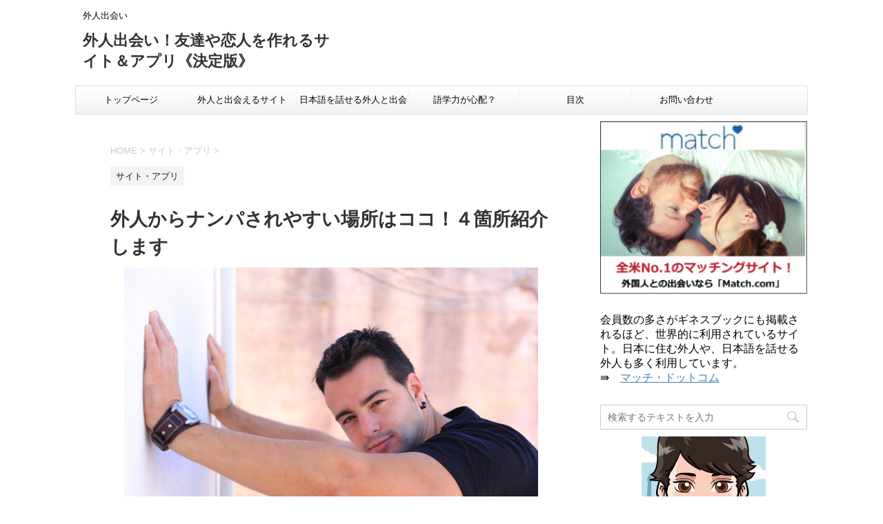

--- FILE ---
content_type: text/html; charset=UTF-8
request_url: https://xn--n8jx03giia71h7tm.com/nanpa/
body_size: 12754
content:
<!DOCTYPE html>
<!--[if lt IE 7]>
<html class="ie6" lang="ja"> <![endif]-->
<!--[if IE 7]>
<html class="i7" lang="ja"> <![endif]-->
<!--[if IE 8]>
<html class="ie" lang="ja"> <![endif]-->
<!--[if gt IE 8]><!-->
<html lang="ja">
	<!--<![endif]-->
	<head prefix="og: http://ogp.me/ns# fb: http://ogp.me/ns/fb# article: http://ogp.me/ns/article#">
		<meta charset="UTF-8" >
		<meta name="viewport" content="width=device-width,initial-scale=1.0,user-scalable=no">
		<meta name="format-detection" content="telephone=no" >
		
		
		<link rel="alternate" type="application/rss+xml" title="外人出会い！友達や恋人を作れるサイト＆アプリ《決定版》 RSS Feed" href="https://xn--n8jx03giia71h7tm.com/feed/" />
		<link rel="pingback" href="https://xn--n8jx03giia71h7tm.com/xmlrpc.php" >
		<!--[if lt IE 9]>
		<script src="https://css3-mediaqueries-js.googlecode.com/svn/trunk/css3-mediaqueries.js"></script>
		<script src="https://xn--n8jx03giia71h7tm.com/wp-content/themes/affinger4/js/html5shiv.js"></script>
		<![endif]-->
				<title>外人からナンパされやすい場所はココ！４箇所紹介します | 外人出会い！友達や恋人を作れるサイト＆アプリ《決定版》</title>

<!-- All in One SEO Pack 2.10.1 by Michael Torbert of Semper Fi Web Designob_start_detected [-1,-1] -->
<meta name="description"  content="外人からナンパされたい場所を紹介します。外人男性から見たナンパスポットはどこか？東京はどこがおすすめか？" />

<meta name="keywords"  content="サイト・アプリ" />

<link rel="canonical" href="https://xn--n8jx03giia71h7tm.com/nanpa/" />
<!-- /all in one seo pack -->
<link rel='dns-prefetch' href='//ajax.googleapis.com' />
<link rel='dns-prefetch' href='//fonts.googleapis.com' />
<link rel='dns-prefetch' href='//s.w.org' />
		<script type="text/javascript">
			window._wpemojiSettings = {"baseUrl":"https:\/\/s.w.org\/images\/core\/emoji\/11\/72x72\/","ext":".png","svgUrl":"https:\/\/s.w.org\/images\/core\/emoji\/11\/svg\/","svgExt":".svg","source":{"concatemoji":"https:\/\/xn--n8jx03giia71h7tm.com\/wp-includes\/js\/wp-emoji-release.min.js?ver=4.9.26"}};
			!function(e,a,t){var n,r,o,i=a.createElement("canvas"),p=i.getContext&&i.getContext("2d");function s(e,t){var a=String.fromCharCode;p.clearRect(0,0,i.width,i.height),p.fillText(a.apply(this,e),0,0);e=i.toDataURL();return p.clearRect(0,0,i.width,i.height),p.fillText(a.apply(this,t),0,0),e===i.toDataURL()}function c(e){var t=a.createElement("script");t.src=e,t.defer=t.type="text/javascript",a.getElementsByTagName("head")[0].appendChild(t)}for(o=Array("flag","emoji"),t.supports={everything:!0,everythingExceptFlag:!0},r=0;r<o.length;r++)t.supports[o[r]]=function(e){if(!p||!p.fillText)return!1;switch(p.textBaseline="top",p.font="600 32px Arial",e){case"flag":return s([55356,56826,55356,56819],[55356,56826,8203,55356,56819])?!1:!s([55356,57332,56128,56423,56128,56418,56128,56421,56128,56430,56128,56423,56128,56447],[55356,57332,8203,56128,56423,8203,56128,56418,8203,56128,56421,8203,56128,56430,8203,56128,56423,8203,56128,56447]);case"emoji":return!s([55358,56760,9792,65039],[55358,56760,8203,9792,65039])}return!1}(o[r]),t.supports.everything=t.supports.everything&&t.supports[o[r]],"flag"!==o[r]&&(t.supports.everythingExceptFlag=t.supports.everythingExceptFlag&&t.supports[o[r]]);t.supports.everythingExceptFlag=t.supports.everythingExceptFlag&&!t.supports.flag,t.DOMReady=!1,t.readyCallback=function(){t.DOMReady=!0},t.supports.everything||(n=function(){t.readyCallback()},a.addEventListener?(a.addEventListener("DOMContentLoaded",n,!1),e.addEventListener("load",n,!1)):(e.attachEvent("onload",n),a.attachEvent("onreadystatechange",function(){"complete"===a.readyState&&t.readyCallback()})),(n=t.source||{}).concatemoji?c(n.concatemoji):n.wpemoji&&n.twemoji&&(c(n.twemoji),c(n.wpemoji)))}(window,document,window._wpemojiSettings);
		</script>
		<style type="text/css">
img.wp-smiley,
img.emoji {
	display: inline !important;
	border: none !important;
	box-shadow: none !important;
	height: 1em !important;
	width: 1em !important;
	margin: 0 .07em !important;
	vertical-align: -0.1em !important;
	background: none !important;
	padding: 0 !important;
}
</style>
<link rel='stylesheet' id='contact-form-7-css'  href='https://xn--n8jx03giia71h7tm.com/wp-content/plugins/contact-form-7/includes/css/styles.css?ver=5.1.1' type='text/css' media='all' />
<link rel='stylesheet' id='colorbox-css'  href='https://xn--n8jx03giia71h7tm.com/wp-content/plugins/simple-colorbox/themes/theme1/colorbox.css?ver=4.9.26' type='text/css' media='screen' />
<link rel='stylesheet' id='parent-style-css'  href='https://xn--n8jx03giia71h7tm.com/wp-content/themes/affinger4/style.css?ver=4.9.26' type='text/css' media='all' />
<link rel='stylesheet' id='fonts-googleapis-montserrat-css'  href='https://fonts.googleapis.com/css?family=Montserrat%3A400&#038;ver=4.9.26' type='text/css' media='all' />
<link rel='stylesheet' id='normalize-css'  href='https://xn--n8jx03giia71h7tm.com/wp-content/themes/affinger4/css/normalize.css?ver=1.5.9' type='text/css' media='all' />
<link rel='stylesheet' id='font-awesome-css'  href='https://xn--n8jx03giia71h7tm.com/wp-content/themes/affinger4/css/fontawesome/css/font-awesome.min.css?ver=4.7.0' type='text/css' media='all' />
<link rel='stylesheet' id='style-css'  href='https://xn--n8jx03giia71h7tm.com/wp-content/themes/affinger4-child/style.css?ver=4.9.26' type='text/css' media='all' />
<link rel='stylesheet' id='single2-css'  href='https://xn--n8jx03giia71h7tm.com/wp-content/themes/affinger4/st-kanricss.php' type='text/css' media='all' />
<link rel='stylesheet' id='single-css'  href='https://xn--n8jx03giia71h7tm.com/wp-content/themes/affinger4/st-rankcss.php' type='text/css' media='all' />
<script>if (document.location.protocol != "https:") {document.location = document.URL.replace(/^http:/i, "https:");}</script><script type='text/javascript' src='//ajax.googleapis.com/ajax/libs/jquery/1.11.3/jquery.min.js?ver=1.11.3'></script>
<link rel='https://api.w.org/' href='https://xn--n8jx03giia71h7tm.com/wp-json/' />
<link rel='shortlink' href='https://xn--n8jx03giia71h7tm.com/?p=440' />
<link rel="alternate" type="application/json+oembed" href="https://xn--n8jx03giia71h7tm.com/wp-json/oembed/1.0/embed?url=https%3A%2F%2Fxn--n8jx03giia71h7tm.com%2Fnanpa%2F" />
<link rel="alternate" type="text/xml+oembed" href="https://xn--n8jx03giia71h7tm.com/wp-json/oembed/1.0/embed?url=https%3A%2F%2Fxn--n8jx03giia71h7tm.com%2Fnanpa%2F&#038;format=xml" />

<!-- Simple Colorbox Plugin v1.6.1 by Ryan Hellyer ... https://geek.hellyer.kiwi/products/simple-colorbox/ -->
<meta name="robots" content="index, follow" />
<meta name="google-site-verification" content="Ll4aG6VH2glDeTo5DbCxop6K0bsdtlUXMVEjBqTytwE"/>
<link rel="canonical" href="https://xn--n8jx03giia71h7tm.com/nanpa/" />
<style type="text/css">.broken_link, a.broken_link {
	text-decoration: line-through;
}</style><style type="text/css" id="custom-background-css">
body.custom-background { background-color: #ffffff; }
</style>
			<script>
		(function (i, s, o, g, r, a, m) {
			i['GoogleAnalyticsObject'] = r;
			i[r] = i[r] || function () {
					(i[r].q = i[r].q || []).push(arguments)
				}, i[r].l = 1 * new Date();
			a = s.createElement(o),
				m = s.getElementsByTagName(o)[0];
			a.async = 1;
			a.src = g;
			m.parentNode.insertBefore(a, m)
		})(window, document, 'script', '//www.google-analytics.com/analytics.js', 'ga');

		ga('create', 'UA-39497436-5', 'auto');
		ga('send', 'pageview');

	</script>
					


			</head>
	<body data-rsssl=1 class="post-template-default single single-post postid-440 single-format-standard custom-background not-front-page" >
				<div id="st-ami">
				<div id="wrapper" class="">
				<div id="wrapper-in">
					<header id="">
						<div id="headbox-bg">
							<div class="clearfix" id="headbox">
																	<div id="header-l">
											
		<!-- キャプション -->
					<p class="descr">
				外人出会い			</p>
				<!-- ロゴ又はブログ名 -->
					<p class="sitename"><a href="https://xn--n8jx03giia71h7tm.com/">
									外人出会い！友達や恋人を作れるサイト＆アプリ《決定版》							</a></p>
				<!-- ロゴ又はブログ名ここまで -->

	
									</div><!-- /#header-l -->
								<div id="header-r" class="smanone">
																		
								</div><!-- /#header-r -->
							</div><!-- /#headbox-bg -->
						</div><!-- /#headbox clearfix -->
					
<div id="gazou-wide">
			<div id="st-menubox">
			<div id="st-menuwide">
				<nav class="smanone clearfix"><ul id="menu-%e3%83%a1%e3%83%8b%e3%83%a5%e3%83%bc-1" class="menu"><li id="menu-item-9" class="menu-item menu-item-type-custom menu-item-object-custom menu-item-home menu-item-9"><a href="https://xn--n8jx03giia71h7tm.com/">トップページ</a></li>
<li id="menu-item-325" class="menu-item menu-item-type-custom menu-item-object-custom menu-item-325"><a href="https://xn--n8jx03giia71h7tm.com/matchdotcom/">外人と出会えるサイト</a></li>
<li id="menu-item-364" class="menu-item menu-item-type-custom menu-item-object-custom menu-item-364"><a href="https://xn--n8jx03giia71h7tm.com/nihongohanaserugaijin/">日本語を話せる外人と出会うには？</a></li>
<li id="menu-item-323" class="menu-item menu-item-type-custom menu-item-object-custom menu-item-323"><a href="https://xn--n8jx03giia71h7tm.com/cannot-speak-in-english/">語学力が心配？</a></li>
<li id="menu-item-33" class="menu-item menu-item-type-post_type menu-item-object-page menu-item-33"><a href="https://xn--n8jx03giia71h7tm.com/sitemap/">目次</a></li>
<li id="menu-item-1047" class="menu-item menu-item-type-post_type menu-item-object-page menu-item-1047"><a href="https://xn--n8jx03giia71h7tm.com/%e3%81%8a%e5%95%8f%e3%81%84%e5%90%88%e3%82%8f%e3%81%9b/">お問い合わせ</a></li>
</ul></nav>			</div>
		</div>
	</div>

					</header>
					<div id="content-w">
						
					
<div id="content" class="clearfix">
	<div id="contentInner">

		<main>
			<article>
				<div id="post-440" class="st-post post-440 post type-post status-publish format-standard has-post-thumbnail hentry category-service">

			
									

					<!--ぱんくず -->
					<div id="breadcrumb">
					<ol itemscope itemtype="http://schema.org/BreadcrumbList">
							 <li itemprop="itemListElement" itemscope
      itemtype="http://schema.org/ListItem"><a href="https://xn--n8jx03giia71h7tm.com" itemprop="item"><span itemprop="name">HOME</span></a> > <meta itemprop="position" content="1" /></li>
													<li itemprop="itemListElement" itemscope
      itemtype="http://schema.org/ListItem"><a href="https://xn--n8jx03giia71h7tm.com/category/service/" itemprop="item">
							<span itemprop="name">サイト・アプリ</span> </a> &gt;<meta itemprop="position" content="2" /></li> 
											</ol>
					</div>
					<!--/ ぱんくず -->

					<!--ループ開始 -->
										
										<p class="st-catgroup">
					<a href="https://xn--n8jx03giia71h7tm.com/category/service/" title="View all posts in サイト・アプリ" rel="category tag"><span class="catname st-catid11">サイト・アプリ</span></a>					</p>
									

					<h1 class="entry-title">外人からナンパされやすい場所はココ！４箇所紹介します</h1>

					<div class="blogbox st-hide">
						<p><span class="kdate">
																							更新日：<time class="updated" datetime="2016-01-19T09:30:47+0900">2016年1月19日</time>
													</span></p>
					</div>

					<div class="mainbox">
						<div id="nocopy" ><!-- コピー禁止エリアここから -->

																			
							<div class="entry-content">
								<p><img style="display: block; margin-left: auto; margin-right: auto;" title="5e7cdeb3de9870e38e6715357ed3d43c_m.jpg" src="https://xn--n8jx03giia71h7tm.com/wp-content/uploads/2015/12/5e7cdeb3de9870e38e6715357ed3d43c_m.jpg" alt="ナンパされたい　外人" width="600" height="400" border="0" /></p>
<p><strong>”外人からナンパされたい”</strong> という願望がある女性って多いと思います。</p>
<p> </p>
<p>イケメンの外人男性に憧れますけど、どうやって出会えばいいか？思いつかないですからね。手っ取り早く、相手からナンパされちゃおう！って考えたりします（笑）</p>
<p> </p>
<p>じゃ、どこに行けば外人からナンパされやさいの？という疑問について。</p>
<p> </p>
<h2>外人からナンパされやすい場所</h2>
<h3><i class="fa fa-check-circle"></i><span>クラブ</span></h3>
<p><img style="display: block; margin-left: auto; margin-right: auto;" title="6d0d3f12b1e185fe8b45dd916956f7c7_m.jpg" src="https://xn--n8jx03giia71h7tm.com/wp-content/uploads/2015/12/6d0d3f12b1e185fe8b45dd916956f7c7_m.jpg" alt="クラブ　外人" width="599" height="398" border="0" /></p>
<p>ナンパといえば、クラブですね。外人に限らず、男性からナンパされやすいです。</p>
<p> </p>
<p>というか、クラブって、男性はナンパするために行くし、女性もナンパされるために行っている人が多いと思います。</p>
<p> </p>
<p>ただし、そもそもナンパは純粋な恋愛というよりは遊び目的だったりしますけど、クラブのナンパはその傾向がとくに強いですね。</p>
<p> </p>
<p>いわゆる、<strong style="color: #ff0a0a;">体目的（ヤリモク）</strong>というやつです。</p>
<p> </p>
<p>外人男性とのエッチ目的ならいいですけど、一夜限りの出会いは嫌ならおすすめしませんね。</p>
<p> </p>
<p>参考：<a href="https://xn--n8jx03giia71h7tm.com/gaijinooibasho/" target="_blank">日本で外人の多い場所”クラブ”よりも確実に出会える方法とは？</a></p>
<p> </p>
<p>で、少し話がそれましたけど、<strong>外人とクラブで出会うなら、都心部（東京や大阪、名古屋など）にあるクラブがおすすめ</strong>です。</p>
<p> </p>
<p>クラブに来る外人は、観光で日本に訪れたり、日本で働いていたりする人なので、人が多い都心部にあるクラブほど外人が多くなります。</p>
<p> </p>
<h4>渋谷「Womb（うーむ）」</h4>
<p>一番の有名どころでは、渋谷の「Womb（うーむ）」ですね。</p>
<p> </p>
<p>スクランブル交差点で記念写真を撮っている外人が多いことからもわかる通り、渋谷は日本でも外人観光客が多い場所です。</p>
<p> </p>
<p>Wombは渋谷の道玄坂になるので、日中観光した外人が夜遊びするために来やすい立地なんですね。</p>
<p> </p>
<p>公式サイト：<a href="http://www.womb.co.jp/" target="_blank">WOMB</a></p>
<p> </p>
<h4>西麻布「MUSE（ミューズ）」</h4>
<p>西麻布にある「MUSE」も外人が多く有名です。</p>
<p> </p>
<p>西麻布という場所柄、東京で働いている外人が多い印象があります。少し年齢層（30代後半〜50代）が高めですけど。</p>
<p> </p>
<p>公式サイト：<a href="http://muse-web.com/" target="_blank">西麻布MUSE</a></p>
<p> </p>
<h3><i class="fa fa-check-circle"></i><span>バー・パブ</span></h3>
<p><img style="display: block; margin-left: auto; margin-right: auto;" title="e0aca50d001a4e1ba536312ce2aa8378_m.jpg" src="https://xn--n8jx03giia71h7tm.com/wp-content/uploads/2015/12/e0aca50d001a4e1ba536312ce2aa8378_m.jpg" alt="バー　外人" width="600" height="450" border="0" /></p>
<p>バーはクラブと違い、<strong>お酒好きで、ゆっくり飲みに来ている外人が多い</strong>ですね。</p>
<p> </p>
<p>バーはカウンターに座れば、隣の人との距離が近いので話しかけやすいというメリットがあります。</p>
<p> </p>
<p>外国語やコミュニケーション力に自身がある人は自分から話しかけてみるのもアリかも。</p>
<p> </p>
<h4>英国風パブ「HUB（ハブ）」</h4>
<p>おすすめは英国風パブ「HUB（ハブ）」。</p>
<p> </p>
<p>その名の通り、イギリスのパブなため、西洋人が集まりやすい。日本各地にあるため、行きやすいですよ。</p>
<p> </p>
<p>公式サイト：<a href="http://www.pub-hub.com/" target="_blank">英国風パブ HUB</a></p>
<p> </p>
<h3><i class="fa fa-check-circle"></i><span>立ち飲み居酒屋</span></h3>
<p><img style="display: block; margin-left: auto; margin-right: auto;" title="064e2ab098130ce9a5623abaa2253dd1_m.jpg" src="https://xn--n8jx03giia71h7tm.com/wp-content/uploads/2015/12/064e2ab098130ce9a5623abaa2253dd1_m.jpg" alt="立ち飲み居酒屋　外人" width="600" height="400" border="0" /></p>
<p>外人の知り合いに聞いた話ですけど、立ち飲み居酒屋は穴場らしいです。</p>
<p> </p>
<p><strong>立ち飲み居酒屋は席が移動しやすく、気に入った子に話かけやすい</strong>そうですよ。</p>
<p> </p>
<p>立ち飲み居酒屋には、普通に飲みにいくためではなく、周りの人とのコミュニケーションを楽しむために行く人も多いんだとか。</p>
<p> </p>
<h3><i class="fa fa-check-circle"></i><span>ジム</span></h3>
<p><img style="display: block; margin-left: auto; margin-right: auto;" title="51f797da992804cfb85fb89f486b321c_m.jpg" src="https://xn--n8jx03giia71h7tm.com/wp-content/uploads/2015/12/51f797da992804cfb85fb89f486b321c_m.jpg" alt="ジム　外人" width="600" height="400" border="0" /></p>
<p>いちよ、ご紹介しますけど、これまで紹介した3つの場所よりはおすすめではないです。</p>
<p> </p>
<p>外人が（おそらく）一番多いゴールドジムでは、本気で体を鍛えにきている外人が多く、ナンパなんて興味がない人が多いですね。</p>
<p> </p>
<p>参考：<a href="https://xn--n8jx03giia71h7tm.com/gym/" target="_blank">外人の多いスポーツジム「ゴールドジム」で出会いはある？外人男性と外人女性と仲良くなれるの？</a></p>
<p> </p>
<p>可能性はゼロではないので、ちょうど運動したいと思っているなら、少し期待して通ってみるのもいいかもしれません。</p>
<p> </p>
<h2>その他のナンパスポット</h2>
<p>外人からナンパされやすい！とまではいかなくても、聞いたことがあったりするスポットも書いておきます。</p>
<p> </p>
<h3><i class="fa fa-check-circle"></i><span>ジョギング中</span></h3>
<p>外人は健康に気を使ってジョギングする人が多いので、同じジョギングコースを走る外人から声をかけられたりすることがあるようです。</p>
<p> </p>
<p>近くに有名なジョギングコーづがあればしばらく走ってみるものアリかも？</p>
<p> </p>
<h3><i class="fa fa-check-circle"></i><span>英会話教室</span></h3>
<p>英会話教室は、その多くは<strong style="color: #ff0a0a;">講師と生徒の個別のやり取りや、英会話教室以外での付き合いを禁じていたり</strong>します。</p>
<p> </p>
<p>けれど、だらしのない？外人男性講師は生徒と付き合おうと声をかけたりすることもあるとか。</p>
<p> </p>
<p>参考：<a href="https://xn--n8jx03giia71h7tm.com/eikaiwa-renai/" target="_blank">外人男性の英会話講師と生徒。恋愛への発展が難しい５つの理由</a></p>
<p> </p>
<h2>ナンパでの”体目的”に注意</h2>
<p>さいごに注意ですけど、上でも書いた通り、あくまで ”ナンパ” です。</p>
<p> </p>
<p>外人には限りませんけど、ナンパする男性の多くは<strong style="color: #ff0a0a;">体目的（ヤリモク）</strong>です、語弊ではなく。</p>
<p> </p>
<p>下心があるから知らない人にわざわざ話かけるわけなので、そこは十分に注意して欲しいです。</p>
<p> </p>
<p><span class="keikou"><strong>外人男性と友達になったり、恋仲になったりを期待するのであれば、もっと安全な方法はあります。</strong></span></p>
<p> </p>
<p>おすすめは、<strong>インターネット経由で知り合うこと</strong>。</p>
<p> </p>
<p>→　<a href="https://xn--n8jx03giia71h7tm.com/" target="_blank"><strong>外人出会いならココ！友達や恋人作りにおすすめのサイト＆アプリを紹介</strong></a></p>
<p> </p>
<p><strong>実際に会う前に、相手の顔写真や国籍、年齢などプロフィールをしっかり確認できるので、安心です。</strong></p>
<p> </p>
<p>ナンパだと相手が目の前にいるので、言葉巧みに騙されたり、勢いに押されたりしますからね。身を守るためにも安全性を重要視した方がいいと思います。</p>
<p> </p>
<h2>まとめ</h2>
<p>外人からナンパされやすい場所を紹介しました。</p>
<p> </p>
<p>けれど、あくまでナンパなので安全には十分に気をつけてくださいね！</p>
<p> </p>
<p>→　<span style="font-size: 24px;"><strong><a href="https://xn--n8jx03giia71h7tm.com/">外人出会い.com</a></strong></span></p>
<p> </p>
<p> </p>
<h3><i class="fa fa-check-circle"></i><span>下記の記事もおすすめです！</span></h3>
<p><a href="https://xn--n8jx03giia71h7tm.com/nihongohanaserugaijin/" target="_blank">日本語が話せる外人と出会いたい！おすすめの4つの方法</a></p>
<p><a href="https://xn--n8jx03giia71h7tm.com/basho/" target="_blank">日本にいる外人と知り合いたい！出会える場所のまとめ</a></p>
<p><a href="https://xn--n8jx03giia71h7tm.com/shoukai/" target="_blank">外人の友達を紹介してもらう3つの方法</a></p>
<p><a href="https://xn--n8jx03giia71h7tm.com/machicon/" target="_blank">街コンで外人との出会いを作るには？東京や大阪、名古屋、福岡では出会いやすい？</a></p>
<p><a href="https://xn--n8jx03giia71h7tm.com/meet-up/" target="_blank">外国人とオフ会やイベントで会うときの3つの心得</a></p>
<p> </p>
							</div>
						</div><!-- コピー禁止エリアここまで -->

												
					<div class="adbox">
				
							        
	
									<div style="padding-top:10px;">
						
							        
	
					</div>
							</div>
		
        
	

						
					</div><!-- .mainboxここまで -->

						<div class="rankst-wrap"><h3 class="rankh3"><span class="rankh3-in">外人と出会えるサイト</span></h3><div class="rank-guide"><p></p></div><div class="rankst-box post">
	<h4 class="rankh4">Match.com（マッチドットコム）</h4>	<div class="clearfix rankst">
		<div class="rankst-l"><a href="https://track.affiliate-b.com/visit.php?guid=ON&a=c5365Q-42189637&p=33776443" target="_blank" rel="nofollow"><img src="https://www.affiliate-b.com/upload_image/5365-1349625982-3.gif" width="100" height="60" style="border:none;" alt="マッチ・ドットコム" /></a><img src="https://track.affiliate-b.com/lead/c5365Q/33776443/y171629v" width="1" height="1" style="border:none;" /></div>		<div class="rankst-r"><div class="rankst-cont"></p>
<p>世界中に1500万人の会員が存在し、ギネス・ワールド・レコーズに世界最大として登録されている恋活・婚活サイト！日本在住の外人や、日本語の話せる外人とも出会いやすい。</p></div></div>	</div>	<div class="rankst-contb"></p></div>	<div class="clearfix rankst">
		<div class="rankstlink-b">
			<p><a href="https://track.affiliate-b.com/visit.php?guid=ON&a=c5365Q-42189637&p=33776443">無料登録はこちら</a></p>
		</div>
	</div></div></div>	
						
	<div class="sns">
	<ul class="clearfix">
		<!--ツイートボタン-->
		<li class="twitter"> 
		<a rel="nofollow" onclick="window.open('//twitter.com/intent/tweet?url=https%3A%2F%2Fxn--n8jx03giia71h7tm.com%2Fnanpa%2F&text=%E5%A4%96%E4%BA%BA%E3%81%8B%E3%82%89%E3%83%8A%E3%83%B3%E3%83%91%E3%81%95%E3%82%8C%E3%82%84%E3%81%99%E3%81%84%E5%A0%B4%E6%89%80%E3%81%AF%E3%82%B3%E3%82%B3%EF%BC%81%EF%BC%94%E7%AE%87%E6%89%80%E7%B4%B9%E4%BB%8B%E3%81%97%E3%81%BE%E3%81%99&tw_p=tweetbutton', '', 'width=500,height=450'); return false;"><i class="fa fa-twitter"></i><span class="snstext " >Twitter</span></a>
		</li>

		<!--シェアボタン-->      
		<li class="facebook">
		<a href="//www.facebook.com/sharer.php?src=bm&u=https%3A%2F%2Fxn--n8jx03giia71h7tm.com%2Fnanpa%2F&t=%E5%A4%96%E4%BA%BA%E3%81%8B%E3%82%89%E3%83%8A%E3%83%B3%E3%83%91%E3%81%95%E3%82%8C%E3%82%84%E3%81%99%E3%81%84%E5%A0%B4%E6%89%80%E3%81%AF%E3%82%B3%E3%82%B3%EF%BC%81%EF%BC%94%E7%AE%87%E6%89%80%E7%B4%B9%E4%BB%8B%E3%81%97%E3%81%BE%E3%81%99" target="_blank" rel="nofollow"><i class="fa fa-facebook"></i><span class="snstext " >シェア</span>
		</a>
		</li>

		<!--Google+1ボタン-->
		<li class="googleplus">
		<a href="https://plus.google.com/share?url=https%3A%2F%2Fxn--n8jx03giia71h7tm.com%2Fnanpa%2F" target="_blank" rel="nofollow"><i class="fa fa-google-plus"></i><span class="snstext " >Google+</span></a>
		</li>

		<!--ポケットボタン-->      
		<li class="pocket">
		<a rel="nofollow" onclick="window.open('//getpocket.com/edit?url=https%3A%2F%2Fxn--n8jx03giia71h7tm.com%2Fnanpa%2F&title=%E5%A4%96%E4%BA%BA%E3%81%8B%E3%82%89%E3%83%8A%E3%83%B3%E3%83%91%E3%81%95%E3%82%8C%E3%82%84%E3%81%99%E3%81%84%E5%A0%B4%E6%89%80%E3%81%AF%E3%82%B3%E3%82%B3%EF%BC%81%EF%BC%94%E7%AE%87%E6%89%80%E7%B4%B9%E4%BB%8B%E3%81%97%E3%81%BE%E3%81%99', '', 'width=500,height=350'); return false;"><i class="fa fa-get-pocket"></i><span class="snstext " >Pocket</span></a></li>

		<!--はてブボタン-->  
		<li class="hatebu">       
			<a href="//b.hatena.ne.jp/entry/https://xn--n8jx03giia71h7tm.com/nanpa/" class="hatena-bookmark-button" data-hatena-bookmark-layout="simple" title="外人からナンパされやすい場所はココ！４箇所紹介します" rel="nofollow"><span style="font-weight:bold" class="fa-hatena">B!</span><span class="snstext " >はてブ</span>
			</a><script type="text/javascript" src="//b.st-hatena.com/js/bookmark_button.js" charset="utf-8" async="async"></script>

		</li>

		<!--LINEボタン-->   
		<li class="line">
		<a href="//line.me/R/msg/text/?%E5%A4%96%E4%BA%BA%E3%81%8B%E3%82%89%E3%83%8A%E3%83%B3%E3%83%91%E3%81%95%E3%82%8C%E3%82%84%E3%81%99%E3%81%84%E5%A0%B4%E6%89%80%E3%81%AF%E3%82%B3%E3%82%B3%EF%BC%81%EF%BC%94%E7%AE%87%E6%89%80%E7%B4%B9%E4%BB%8B%E3%81%97%E3%81%BE%E3%81%99%0Ahttps%3A%2F%2Fxn--n8jx03giia71h7tm.com%2Fnanpa%2F" target="_blank" rel="nofollow"><i class="fa fa-comment" aria-hidden="true"></i><span class="snstext" >LINE</span></a>
		</li>     
	</ul>

	</div> 

							
						<p class="tagst">
							<i class="fa fa-folder-open-o" aria-hidden="true"></i>-<a href="https://xn--n8jx03giia71h7tm.com/category/service/" rel="category tag">サイト・アプリ</a><br/>
													</p>

					<aside>

						<p class="author" style="display:none;"><a href="https://xn--n8jx03giia71h7tm.com/author/gaijindeai/" title="gaijindeai" class="vcard author"><span class="fn">author</span></a></p>
												<!--ループ終了-->
												<!--関連記事-->
						
			<h4 class="point"><span class="point-in">関連記事</span></h4>
<div class="kanren ">
							<dl class="clearfix">
				<dt><a href="https://xn--n8jx03giia71h7tm.com/matchalarm/">
													<img width="150" height="150" src="https://xn--n8jx03giia71h7tm.com/wp-content/uploads/2017/07/matchalarm-foreigner1-150x150.png" class="attachment-thumbnail size-thumbnail wp-post-image" alt="マッチアラームでの外国人との出会い方" srcset="https://xn--n8jx03giia71h7tm.com/wp-content/uploads/2017/07/matchalarm-foreigner1-150x150.png 150w, https://xn--n8jx03giia71h7tm.com/wp-content/uploads/2017/07/matchalarm-foreigner1-100x100.png 100w, https://xn--n8jx03giia71h7tm.com/wp-content/uploads/2017/07/matchalarm-foreigner1-300x300.png 300w, https://xn--n8jx03giia71h7tm.com/wp-content/uploads/2017/07/matchalarm-foreigner1-400x400.png 400w" sizes="(max-width: 150px) 100vw, 150px" />											</a></dt>
				<dd>
										<h5 class="kanren-t">
						<a href="https://xn--n8jx03giia71h7tm.com/matchalarm/">
							「マッチアラーム（Matchalarm）」での外国人との出会い方！評判通り外国人と出会えるの？						</a></h5>

											<div class="smanone">
							<p>「マッチアラームで外国人と出会えるの？」 &nbsp; 外国人の恋人を作りたいと思ったときに、マッチングサイト「マッチアラーム（Matchalarm）」はおすすめです。 &nbsp; →　マッチアラー ... </p>
						</div>
					
				</dd>
			</dl>
					<dl class="clearfix">
				<dt><a href="https://xn--n8jx03giia71h7tm.com/woo/">
													<img width="150" height="150" src="https://xn--n8jx03giia71h7tm.com/wp-content/uploads/2017/11/woo2016121201-150x150.png" class="attachment-thumbnail size-thumbnail wp-post-image" alt="Wooのロゴマーク" srcset="https://xn--n8jx03giia71h7tm.com/wp-content/uploads/2017/11/woo2016121201-150x150.png 150w, https://xn--n8jx03giia71h7tm.com/wp-content/uploads/2017/11/woo2016121201-300x300.png 300w, https://xn--n8jx03giia71h7tm.com/wp-content/uploads/2017/11/woo2016121201-100x100.png 100w, https://xn--n8jx03giia71h7tm.com/wp-content/uploads/2017/11/woo2016121201-400x400.png 400w, https://xn--n8jx03giia71h7tm.com/wp-content/uploads/2017/11/woo2016121201.png 600w" sizes="(max-width: 150px) 100vw, 150px" />											</a></dt>
				<dd>
										<h5 class="kanren-t">
						<a href="https://xn--n8jx03giia71h7tm.com/woo/">
							「Woo」アプリの評判・口コミ。使い方や危険性まで紹介						</a></h5>

											<div class="smanone">
							<p>「外国人の知り合いがほしい！」 「外国人の友達や恋人がほしい！」 と、考えている人は多いです。 &nbsp; 外国人の知り合いを作りたいと考えるなら、海外発の出会い系アプリの中でも「Woo」を使ってみ ... </p>
						</div>
					
				</dd>
			</dl>
					<dl class="clearfix">
				<dt><a href="https://xn--n8jx03giia71h7tm.com/line/">
													<img width="150" height="150" src="https://xn--n8jx03giia71h7tm.com/wp-content/uploads/2015/12/line2015121201-150x150.png" class="attachment-thumbnail size-thumbnail wp-post-image" alt="外人とLINEしたい" srcset="https://xn--n8jx03giia71h7tm.com/wp-content/uploads/2015/12/line2015121201-150x150.png 150w, https://xn--n8jx03giia71h7tm.com/wp-content/uploads/2015/12/line2015121201-100x100.png 100w" sizes="(max-width: 150px) 100vw, 150px" />											</a></dt>
				<dd>
										<h5 class="kanren-t">
						<a href="https://xn--n8jx03giia71h7tm.com/line/">
							LINEの外人の友達募集は危ない！安全に外人と友達になる手順とは？						</a></h5>

											<div class="smanone">
							<p>「LINEで外人の友達を作りたい！」 「外人とLINEしたい！」 「LINEの友達募集サイトで海外の友達を見つけたい！」   と思ったりしていませんか？   しかし、本来、LINEは親しくなった外人と ... </p>
						</div>
					
				</dd>
			</dl>
					<dl class="clearfix">
				<dt><a href="https://xn--n8jx03giia71h7tm.com/matchbook/">
													<img width="150" height="150" src="https://xn--n8jx03giia71h7tm.com/wp-content/uploads/2017/07/matchbook-foreigner1-150x150.png" class="attachment-thumbnail size-thumbnail wp-post-image" alt="マッチブックのトップページ" srcset="https://xn--n8jx03giia71h7tm.com/wp-content/uploads/2017/07/matchbook-foreigner1-150x150.png 150w, https://xn--n8jx03giia71h7tm.com/wp-content/uploads/2017/07/matchbook-foreigner1-100x100.png 100w, https://xn--n8jx03giia71h7tm.com/wp-content/uploads/2017/07/matchbook-foreigner1-300x300.png 300w, https://xn--n8jx03giia71h7tm.com/wp-content/uploads/2017/07/matchbook-foreigner1-400x400.png 400w" sizes="(max-width: 150px) 100vw, 150px" />											</a></dt>
				<dd>
										<h5 class="kanren-t">
						<a href="https://xn--n8jx03giia71h7tm.com/matchbook/">
							「マッチブック（Matchbook）」での外国人との出会い方！評判通り外国人と出会えるの？						</a></h5>

											<div class="smanone">
							<p>「マッチブックで外国人と出会えるの？」 &nbsp; 外国人の恋人を作りたいと思ったときに、マッチングサイト「マッチブック（Matchbook）」はおすすめです。 &nbsp; →　マッチブックの公式 ... </p>
						</div>
					
				</dd>
			</dl>
					<dl class="clearfix">
				<dt><a href="https://xn--n8jx03giia71h7tm.com/tastebuds/">
													<img width="150" height="150" src="https://xn--n8jx03giia71h7tm.com/wp-content/uploads/2017/11/tastebuds2016121201-150x150.jpg" class="attachment-thumbnail size-thumbnail wp-post-image" alt="Tastebudsのロゴマーク" srcset="https://xn--n8jx03giia71h7tm.com/wp-content/uploads/2017/11/tastebuds2016121201-150x150.jpg 150w, https://xn--n8jx03giia71h7tm.com/wp-content/uploads/2017/11/tastebuds2016121201-300x300.jpg 300w, https://xn--n8jx03giia71h7tm.com/wp-content/uploads/2017/11/tastebuds2016121201-100x100.jpg 100w, https://xn--n8jx03giia71h7tm.com/wp-content/uploads/2017/11/tastebuds2016121201-400x400.jpg 400w, https://xn--n8jx03giia71h7tm.com/wp-content/uploads/2017/11/tastebuds2016121201.jpg 767w" sizes="(max-width: 150px) 100vw, 150px" />											</a></dt>
				<dd>
										<h5 class="kanren-t">
						<a href="https://xn--n8jx03giia71h7tm.com/tastebuds/">
							「Tastebuds」アプリの評判・口コミ。使い方や危険性まで紹介						</a></h5>

											<div class="smanone">
							<p>「外国人の知り合いが欲しい！」 「外国人の友達や恋人が欲しい！」 と悩む人は多いです。 &nbsp; 数多くある海外発のアプリの中で「Tastebuds」は、外国人の友達探しに使えます。 &nbsp; ... </p>
						</div>
					
				</dd>
			</dl>
				</div>
						<!--ページナビ-->
						<div class="p-navi clearfix">
							<dl>
																	<dt>PREV</dt>
									<dd>
										<a href="https://xn--n8jx03giia71h7tm.com/tinder/">Tinder（ティンダー）で外人と出会う？海外で評判だけど危ない？</a>
									</dd>
																									<dt>NEXT</dt>
									<dd>
										<a href="https://xn--n8jx03giia71h7tm.com/matchdotcom/">マッチドットコムで外人と出会いがある？使い方は？評判・口コミは？</a>
									</dd>
															</dl>
						</div>
					</aside>

				</div>
				<!--/post-->
			</article>
		</main>
	</div>
	<!-- /#contentInner -->
	<div id="side">
	<aside>

					<div class="side-topad">
				<div class="ad"><p class="st-widgets-title">当サイト人気ナンバーワンSNS！</p>			<div class="textwidget"><a href="https://track.affiliate-b.com/visit.php?guid=ON&amp;a=c5365Q-y171629v&amp;p=33776443" target="_blank" rel="nofollow"><img src="https://xn--n8jx03giia71h7tm.com/wp-content/uploads/2016/03/matchdotcom2016031503.png" alt="マッチドットコム" width="629" height="525" class="aligncenter size-full wp-image-564" /></a>
<br>
会員数の多さがギネスブックにも掲載されるほど、世界的に利用されているサイト。日本に住む外人や、日本語を話せる外人も多く利用しています。<br/>
⇛　<a href="https://track.affiliate-b.com/visit.php?guid=ON&a=c5365Q-G169710c&p=33776443" target="_blank" rel="nofollow">マッチ・ドットコム </a>
<br>
<br></div>
		</div><div class="ad"><div id="search">
	<form method="get" id="searchform" action="https://xn--n8jx03giia71h7tm.com/">
		<label class="hidden" for="s">
					</label>
		<input type="text" placeholder="検索するテキストを入力" value="" name="s" id="s" />
		<input type="image" src="https://xn--n8jx03giia71h7tm.com/wp-content/themes/affinger4/images/search.png" alt="検索" id="searchsubmit" />
	</form>
</div>
<!-- /stinger --> </div><div class="ad"><p class="st-widgets-title">管理人</p>			<div class="textwidget"><p><a href="https://xn--n8jx03giia71h7tm.com/wp-content/uploads/2015/08/gaijindeai.png"><img class="aligncenter size-full wp-image-328" src="https://xn--n8jx03giia71h7tm.com/wp-content/uploads/2015/08/gaijindeai.png" alt="gaijindeai" width="180" height="180" /></a></p>
</br>
当サイトの管理人”りん”と申します。
</br>
「外人との出会いがない」とお困りのみなさまへ、私が実際に体験して良いと思えた、おすすめのサービスをご紹介しています。
<p>→　<a href="https://xn--n8jx03giia71h7tm.com/profile/">管理人プロフィール</a></p></div>
		</div><div class="ad"><p class="st-widgets-title">その他</p>			<div class="textwidget"><p><a href="https://xn--n8jx03giia71h7tm.com/contact/">免責事項</a></p></div>
		</div>			</div>
		
							
					<div id="mybox">
				<div class="ad"><h4 class="menu_underh2">カテゴリー</h4>		<ul>
	<li class="cat-item cat-item-5"><a href="https://xn--n8jx03giia71h7tm.com/category/america/" >アメリカ人</a>
</li>
	<li class="cat-item cat-item-19"><a href="https://xn--n8jx03giia71h7tm.com/category/italian/" >イタリア人</a>
</li>
	<li class="cat-item cat-item-14"><a href="https://xn--n8jx03giia71h7tm.com/category/communication/" >コミニュケーション</a>
</li>
	<li class="cat-item cat-item-11"><a href="https://xn--n8jx03giia71h7tm.com/category/service/" >サイト・アプリ</a>
</li>
	<li class="cat-item cat-item-8"><a href="https://xn--n8jx03giia71h7tm.com/category/czech/" >チェコ人</a>
</li>
	<li class="cat-item cat-item-4"><a href="https://xn--n8jx03giia71h7tm.com/category/philippines/" >フィリピン人</a>
</li>
	<li class="cat-item cat-item-6"><a href="https://xn--n8jx03giia71h7tm.com/category/france/" >フランス人</a>
</li>
	<li class="cat-item cat-item-7"><a href="https://xn--n8jx03giia71h7tm.com/category/belgique/" >ベルギー人</a>
</li>
	<li class="cat-item cat-item-18"><a href="https://xn--n8jx03giia71h7tm.com/category/mexican/" >メキシコ人</a>
</li>
	<li class="cat-item cat-item-3"><a href="https://xn--n8jx03giia71h7tm.com/category/china/" >中国人</a>
</li>
	<li class="cat-item cat-item-12"><a href="https://xn--n8jx03giia71h7tm.com/category/deai/" >出会い</a>
</li>
	<li class="cat-item cat-item-10"><a href="https://xn--n8jx03giia71h7tm.com/category/tomodachi/" >友達</a>
</li>
	<li class="cat-item cat-item-16"><a href="https://xn--n8jx03giia71h7tm.com/category/taiwan/" >台湾人</a>
</li>
	<li class="cat-item cat-item-9"><a href="https://xn--n8jx03giia71h7tm.com/category/renai/" >恋愛・結婚</a>
</li>
	<li class="cat-item cat-item-15"><a href="https://xn--n8jx03giia71h7tm.com/category/language/" >語学</a>
</li>
	<li class="cat-item cat-item-20"><a href="https://xn--n8jx03giia71h7tm.com/category/korean/" >韓国人</a>
</li>
	<li class="cat-item cat-item-17"><a href="https://xn--n8jx03giia71h7tm.com/category/hongkong/" >香港人</a>
</li>
		</ul>
</div>			</div>
		
		<div id="scrollad">
						<!--ここにgoogleアドセンスコードを貼ると規約違反になるので注意して下さい-->
			
		</div>
	</aside>
</div>
<!-- /#side -->
</div>
<!--/#content -->
</div><!-- /contentw -->
<footer>
<div id="footer">
<div id="footer-in">

	<!-- フッターのメインコンテンツ -->
	<h3 class="footerlogo">
	<!-- ロゴ又はブログ名 -->
			<a href="https://xn--n8jx03giia71h7tm.com/">
										外人出会い！友達や恋人を作れるサイト＆アプリ《決定版》								</a>
		</h3>

	<p>
		<a href="https://xn--n8jx03giia71h7tm.com/">外人出会い</a>
	</p>
		
</div>
</div>
</footer>
</div>
<!-- /#wrapperin -->
</div>
<!-- /#wrapper -->
</div><!-- /#st-ami -->
<p class="copyr" data-copyr>Copyright&copy; 外人出会い！友達や恋人を作れるサイト＆アプリ《決定版》 ,  2025 AllRights Reserved.</p><script type='text/javascript' src='https://xn--n8jx03giia71h7tm.com/wp-includes/js/comment-reply.min.js?ver=4.9.26'></script>
<script type='text/javascript'>
/* <![CDATA[ */
var wpcf7 = {"apiSettings":{"root":"https:\/\/xn--n8jx03giia71h7tm.com\/wp-json\/contact-form-7\/v1","namespace":"contact-form-7\/v1"}};
/* ]]> */
</script>
<script type='text/javascript' src='https://xn--n8jx03giia71h7tm.com/wp-content/plugins/contact-form-7/includes/js/scripts.js?ver=5.1.1'></script>
<script type='text/javascript'>
/* <![CDATA[ */
var colorboxSettings = {"rel":"group","maxWidth":"95%","maxHeight":"95%","opacity":"0.6","current":"image {current} of {total}","previous":"previous","next":"next","close":"close","xhrError":"This content failed to load.","imgError":"This image failed to load.","slideshowStart":"start slideshow","slideshowStop":"stop slideshow"};
 
		jQuery(function($){ 
			// Examples of how to assign the ColorBox event to elements 
			$("a[href$=\'jpg\'],a[href$=\'jpeg\'],a[href$=\'png\'],a[href$=\'bmp\'],a[href$=\'gif\'],a[href$=\'JPG\'],a[href$=\'JPEG\'],a[href$=\'PNG\'],a[href$=\'BMP\'],a[href$=\'GIF\']").colorbox(colorboxSettings); 
		});;
/* ]]> */
</script>
<script type='text/javascript' src='https://xn--n8jx03giia71h7tm.com/wp-content/plugins/simple-colorbox/scripts/jquery.colorbox-min.js?ver=1'></script>
<script type='text/javascript' src='https://xn--n8jx03giia71h7tm.com/wp-content/themes/affinger4/js/base.js?ver=4.9.26'></script>
<script type='text/javascript' src='https://xn--n8jx03giia71h7tm.com/wp-content/themes/affinger4/js/scroll.js?ver=4.9.26'></script>
<script type='text/javascript' src='https://xn--n8jx03giia71h7tm.com/wp-content/themes/affinger4/js/jquery.tubular.1.0.js?ver=4.9.26'></script>
<script type='text/javascript' src='https://xn--n8jx03giia71h7tm.com/wp-includes/js/wp-embed.min.js?ver=4.9.26'></script>
	<script>
		(function (window, document, $, undefined) {
			'use strict';

			$(function () {
				var s = $('[data-copyr]'), t = $('#footer-in');
				
				s.length && t.length && t.append(s);
			});
		}(window, window.document, jQuery));
	</script>		<div id="page-top"><a href="#wrapper" class="fa fa-angle-up"></a></div>
	</body></html>


--- FILE ---
content_type: text/css
request_url: https://xn--n8jx03giia71h7tm.com/wp-content/themes/affinger4-child/style.css?ver=4.9.26
body_size: 1039
content:
/*
Theme Name: AFFINGER4 Child
Template: affinger4
Version: 20170501
*/

/*カテゴリID別に色を指定できます
例）IDが7の場合
.catname.st-catid7 {
	background:#ff0000;
	color:#fff;
}
*/




/* ボックス */
.nmlbox,.dottbox,.ylwbox,.greenbox,.graybg {
    padding: 15px;
    margin-top: 10px;
    margin-bottom: 10px;
    clear: both;
}

.graybg {
    background-color: #EBEBEB;
}

.bluebg {
	background-color: #E5E9ED;
}

.dottbox {
    border: dotted 1px #666;
}

.nmlbox {
    border: 1px solid #CCCCCC;
}

.ylwbox {
    background-color: #FFEEC0;
    border: 2px solid #F4BB3B;
}

.testtestbox {
    background-color: #E6F7EE;
    border: 2px solid #669933;
}

.greenbox {
    background-color: #E6F7EE;
    border: 2px solid #669933;
}


/* 線 */
.keikou {
    background: linear-gradient(transparent 40%,rgba(255,255,0,0.5) 40%);
    padding-bottom: .2em;
}

.keikou-aka {
    background: linear-gradient(transparent 40%,rgba(255,177,139,1) 40%);
    padding-bottom: .2em;
}





button.button4 {
    background-color: #2BB24C;
    border-style: none;
    color: #fff;
    font-size: 1.4em;
    font-weight: bold;
    padding: 10px 30px;
    width: 100%;
}
button.button4:hover {
    background-color: #4EC83F;
    color: #fff;
}

input[type="text"]:focus, input[type="password"]:focus, input[type="email"]:focus, input[type="search"]:focus, input[type="url"]:focus, input[type="tel"]:focus, textarea:focus {
    background: #fff none repeat scroll 0 0;
    border: 1px solid #ff69b4;
    box-shadow: 0 0 3px rgba(255, 105, 180, 1);
    color: #444;
}
.button, button, input[type="submit"], input[type="reset"], input[type="button"] {
    background: #fff none repeat scroll 0 0;
    border: 1px solid #777;
    border-radius: 3px;
    color: #333;
    cursor: pointer;
    display: inline-block;
    font-weight: bold;
    line-height: normal;
    margin-bottom: 20px;
    padding: 6px 12px;
    text-decoration: none;
}
.button:hover, button:hover, input[type="submit"]:hover, input[type="reset"]:hover, input[type="button"]:hover {
    background: #eee none repeat scroll 0 0;
}
.button:active, button:active, input[type="submit"]:active, input[type="reset"]:active, input[type="button"]:active {
    position: relative;
    top: 1px;
}



/*media Queries タブレットサイズ（960px以下）
----------------------------------------------------*/
@media only screen and (max-width: 960x) {


/*-- ここまで --*/
}

/*media Queries タブレットサイズ（600px以上）
----------------------------------------------------*/
@media only screen and (min-width: 600px) {


/*-- ここまで --*/
}

/*media Queries PCサイズ（960px以上）
----------------------------------------------------*/
@media print, screen and (min-width: 960px) {


/*-- ここまで --*/
}

--- FILE ---
content_type: text/plain
request_url: https://www.google-analytics.com/j/collect?v=1&_v=j102&a=560289499&t=pageview&_s=1&dl=https%3A%2F%2Fxn--n8jx03giia71h7tm.com%2Fnanpa%2F&ul=en-us%40posix&dt=%E5%A4%96%E4%BA%BA%E3%81%8B%E3%82%89%E3%83%8A%E3%83%B3%E3%83%91%E3%81%95%E3%82%8C%E3%82%84%E3%81%99%E3%81%84%E5%A0%B4%E6%89%80%E3%81%AF%E3%82%B3%E3%82%B3%EF%BC%81%EF%BC%94%E7%AE%87%E6%89%80%E7%B4%B9%E4%BB%8B%E3%81%97%E3%81%BE%E3%81%99%20%7C%20%E5%A4%96%E4%BA%BA%E5%87%BA%E4%BC%9A%E3%81%84%EF%BC%81%E5%8F%8B%E9%81%94%E3%82%84%E6%81%8B%E4%BA%BA%E3%82%92%E4%BD%9C%E3%82%8C%E3%82%8B%E3%82%B5%E3%82%A4%E3%83%88%EF%BC%86%E3%82%A2%E3%83%97%E3%83%AA%E3%80%8A%E6%B1%BA%E5%AE%9A%E7%89%88%E3%80%8B&sr=1280x720&vp=1280x720&_u=IEBAAEABAAAAACAAI~&jid=1399779499&gjid=332098243&cid=1668281488.1762125619&tid=UA-39497436-5&_gid=798011094.1762125619&_r=1&_slc=1&z=1660593463
body_size: -452
content:
2,cG-SWBN4GEDQR